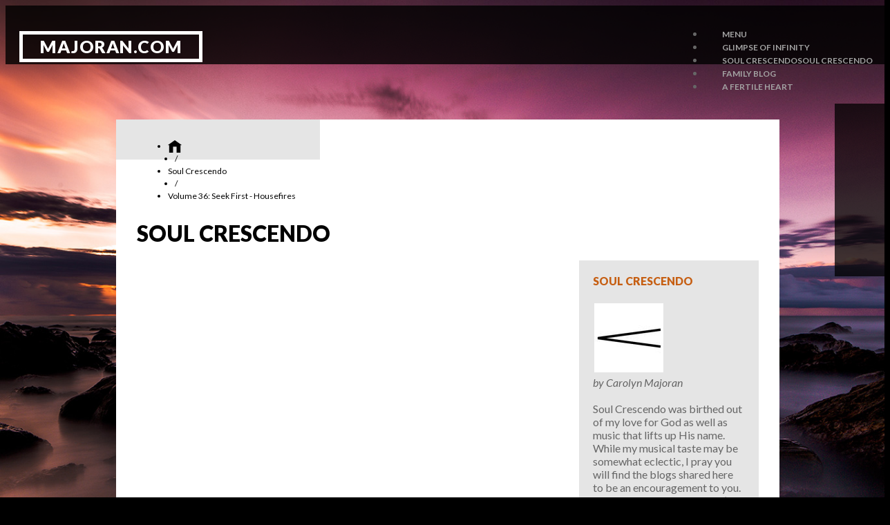

--- FILE ---
content_type: text/html;charset=UTF-8
request_url: https://www.majoran.com/soul-crescendo/volume-36-seek-first-housefires/
body_size: 22968
content:
<!DOCTYPE HTML>
<html lang="en" class="">
<head>
<title>Volume 36: Seek First - Housefires - Majoran.com</title>
<meta property="og:title" content="Volume 36: Seek First - Housefires - Majoran.com">
<meta name="twitter:title" content="Volume 36: Seek First - Housefires - Majoran.com">
<meta name="keywords" content="crescendo, soul, carolyn, majoran, blog">
<meta name="description" content="It is back to school season in our home. Our daughter is excitedly anticipating her return to the classroom and her school friends &amp;ndash; probably not in that exact order. :) Adalai is not a child who struggles with anxiety when it comes to firsts. When we dropped her off at Junior Kindergarten orientation at the tender age of barely 4, she walked right into the classroom and didn&amp;rsquo;t even look back to say goodbye. When we dropped her off for her first overnight camp, she gave us a hug and said that it was time for us to leave. We have no concerns with her ability to cope in new situations!">
<meta property="og:description" content="It is back to school season in our home. Our daughter is excitedly anticipating her return to the classroom and her school friends &amp;ndash; probably not in that exact order. :) Adalai is not a child who struggles with anxiety when it comes to firsts. When we dropped her off at Junior Kindergarten orientation at the tender age of barely 4, she walked right into the classroom and didn&amp;rsquo;t even look back to say goodbye. When we dropped her off for her first overnight camp, she gave us a hug and said that it was time for us to leave. We have no concerns with her ability to cope in new situations!">
<meta name="twitter:description" content="It is back to school season in our home. Our daughter is excitedly anticipating her return to the classroom and her school friends &amp;ndash; probably not in that exact order. :) Adalai is not a child who struggles with anxiety when it comes to firsts. When we dropped her off at Junior Kindergarten orientation at the tender age of barely 4, she walked right into the classroom and didn&amp;rsquo;t even look back to say goodbye. When we dropped her off for her first overnight camp, she gave us a hug and said that it was time for us to leave. We have no concerns with her ability to cope in new situations!">
<link rel="canonical" href="https://www.majoran.com/soul-crescendo/volume-36-seek-first-housefires/">
<meta property="og:url" content="https://www.majoran.com/soul-crescendo/volume-36-seek-first-housefires/">
<meta property="og:site_name" content="Majoran.com">
<meta property="og:image" content="https://www.majoran.com/files/cfvbg/">
<meta name="twitter:card" content="summary_large_image">
<meta name="twitter:image" content="https://www.majoran.com/files/cfvbg/">
<meta property="shareaholic:url" content="https://www.majoran.com/soul-crescendo/volume-36-seek-first-housefires/">
<meta name='shareaholic:image' content="https://www.majoran.com/files/cfvbg/" />
<meta property="g7:page-id" content="82305">
<meta property="g7:page-title" content="Volume 36: Seek First - Housefires - Majoran.com">
<meta http-equiv="X-UA-Compatible" content="IE=edge,chrome=1">
<meta http-equiv="Content-Type" content="text/html; charset=utf-8" />
<meta name="viewport" content="width=device-width, initial-scale=1.0">
<meta name="google-site-verification" content="a5rtTKs81dJijxRJUiLQ9mlaa01MbVhMhtKQyvyYSo8">
<script type="text/javascript" src="//www.google.com/jsapi"></script>
<!-- Google Analytics -->
<script async src="https://www.googletagmanager.com/gtag/js?id=G-Z3Y96Z3GTR"></script>
<script>
window.dataLayer = window.dataLayer || [];
function gtag(){dataLayer.push(arguments);}
gtag('js', new Date());
gtag('config', 'G-Z3Y96Z3GTR');
</script>
<script type="text/javascript">
const cacheVersion=202512160847
</script>
<link rel="stylesheet" href="/common/fort-awesome/gateseven-general.css" type="text/css" />
<script src="/common/scripts/jquery-3.7.1.min.js"></script>	
<script type="text/javascript" src="https://s4.radiantwebtools.com/scripts/jquery-ui-1.13.2/jquery-ui.min.js"></script>
<link rel="stylesheet" href="https://s4.radiantwebtools.com/scripts/jquery-ui-1.13.2/jquery-ui.min.css" type="text/css" media="all">
<script src="/common/scripts/plugins/jquery.cachedScript.js"></script>	
<script src="https://s4.radiantwebtools.com/scripts/plugins/jquery.scrollTo.min.js" type="text/javascript"></script>
<script type="text/javascript" src="https://s4.radiantwebtools.com/scripts/plugins/jquery-tagit/jquery.tagit.custom.js"></script>
<link rel="stylesheet" href="https://s4.radiantwebtools.com/scripts/plugins/jquery-tagit/jquery.tagit.css" type="text/css" media="all">
<script type="text/javascript" src="https://s4.radiantwebtools.com/scripts/plugins/select2-4.0.13/js/select2.min.js"></script>
<link rel="stylesheet" href="https://s4.radiantwebtools.com/scripts/plugins/select2-4.0.13/css/select2.min.css" type="text/css" media="all">
<script type="text/javascript" src="https://s4.radiantwebtools.com/scripts/plugins/jquery.cookie.js"></script>
<script type="text/javascript" src="https://s4.radiantwebtools.com/scripts/popup.js?202512160847"></script>
<script type="text/javascript">
// load font-awesome
$.getScript("https://kit.fontawesome.com/ce502e923a.js")
.fail(function( jqxhr, settings, exception ) {
$("<link/>", { rel: "stylesheet", type: "text/css", href: "/common/font-awesome/css/font-awesome.min.css" }).appendTo("head");
}) 
var d = ['www.majoran.com','www.majoran.com'];
var gmapsAPIKey = 'AIzaSyCFFuP7Nsg8VVgDygUccYSt8VYiFWFUcSU';
</script>
<script src="https://s4.radiantwebtools.com/scripts/main.js?202512160847" type="text/javascript" crossorigin="anonymous"></script>
<script src="https://s4.radiantwebtools.com/scripts/util.js?202512160847" type="text/javascript"></script>
<link rel="stylesheet" type="text/css" href="/dccom/components/twform/styles/default/style.css?202512160847" />
<link rel="stylesheet" href="https://s4.radiantwebtools.com/styles/aurora-variables.css?202512160847" type="text/css">	
<link rel="stylesheet" href="https://s4.radiantwebtools.com/styles/aurora.css?202512160847" type="text/css">	
<link rel="stylesheet" href="https://s4.radiantwebtools.com/styles/aurora-modules.css?202512160847" type="text/css">
<link rel="stylesheet" href="https://s4.radiantwebtools.com/styles/aurora-dialog.css?202512160847" type="text/css">	
<script type="text/javascript">var cdn = "https://cdn.radiantwebtools.com";</script>
<link rel="stylesheet" href="https://s5.radiantwebtools.com/widgets/aurora/include/screen.css?v=202512160847" type="text/css" />
<link rel="stylesheet" href="https://s5.radiantwebtools.com/widgets/aurora/breadcrumbs/screen.css?v=202512160847" type="text/css" />
<link rel="stylesheet" href="https://s4.radiantwebtools.com/modules/content/content.css?v=202512160847" type="text/css">
<script src="https://s4.radiantwebtools.com/modules/content/content.js?v=202512160847" type="text/javascript"></script>
<link rel="stylesheet" href="https://s5.radiantwebtools.com/widgets/aurora/navigation/screen.css?v=202512160847" type="text/css" />
<script src="https://s5.radiantwebtools.com/widgets/aurora/navigation/main.js?v=202512160847" type="text/javascript"></script>
<link rel="stylesheet" href="https://s4.radiantwebtools.com/modules/blogs/blogs.css?v=202512160847" type="text/css">
<script src="https://s4.radiantwebtools.com/modules/blogs/blogs.js?v=202512160847" type="text/javascript"></script>
<link rel="stylesheet" href="/storage/themes/3221/styles/screen.css?v=202404251702" type="text/css">
<style rel="personalized"></style>
<script type="text/javascript">
//<![CDATA[
(function() {
var shr = document.createElement('script');
shr.setAttribute('data-cfasync', 'false');
shr.src = '//dsms0mj1bbhn4.cloudfront.net/assets/pub/shareaholic.js';
shr.type = 'text/javascript'; shr.async = 'true';
shr.onload = shr.onreadystatechange = function() {
var rs = this.readyState;
if (rs && rs != 'complete' && rs != 'loaded') return;
var site_id = '6fcc6a9fb355e944bc25513ce5fc4bd1';
try { Shareaholic.init(site_id); } catch (e) {}
};
var s = document.getElementsByTagName('script')[0];
s.parentNode.insertBefore(shr, s);
})();
//]]>
</script>
<!--[if lt IE 9]>
<script src="/common/scripts/html5.js"></script>
<![endif]-->
<script src="https://s4.radiantwebtools.com//scripts/jquery.browser.js"></script>
<script type='text/javascript' data-cfasync='false' src='//dsms0mj1bbhn4.cloudfront.net/assets/pub/shareaholic.js' data-shr-siteid='6fcc6a9fb355e944bc25513ce5fc4bd1' async='async'></script>
<style>.shareaholic-canvas, .shareaholic-share-buttons-container:after { clear: none !important; }</style>
<meta name="viewport" content="width=device-width, initial-scale=1.0, viewport-fit=cover">
<link rel="alternate" type="application/rss+xml" title="Soul Crescendo &raquo; RSS Feed" href="http://www.majoran.com/blog10000766.xml" /></head>
<body id="template" data-mode="live" data-path="/soul-crescendo/" class="soul-crescendo-page secondary-template secondary-template-type soul-crescendo ">
<div data-alias="include" class="widget include-widget include-header">
<header>
<div class="title">
<div class="module content-module rwtmodule" data-alias="content">
<h1 class="maintitle">Majoran.com</h1>
</div>
</div>
<nav>
<div data-alias="navigation" class="widget navigation-widget navigation-module horizontal">
<div role="navigation" class="horizontal">
<ul class="menu">
<li class="item l1 menu-toggle"><a href="#" role="button"><span>Menu</span></a></li>
<li class="item item-glimpse-of-infinity l1 first"><a href="https://glimpseofinfinity.com/" target="_blank" aria-label="Glimpse of Infinity (opens in new window)" rel="noreferrer noopener"><span>Glimpse of Infinity</span><span class="subtitle"></span></a></li>
<li class="item item-soul-crescendo l1 active"><a href="https://www.majoran.com/soul-crescendo/"><span>Soul Crescendo</span><span class="subtitle">Soul Crescendo</span></a></li>
<li class="item item-family-blog l1"><a href="/our-blog"><span>Family Blog</span><span class="subtitle"></span></a></li>
<li class="item item-a-fertile-heart l1 last"><a href="http://www.afertileheart.com" target="_blank" aria-label="A Fertile Heart (opens in new window)" rel="noreferrer noopener"><span>A Fertile Heart</span><span class="subtitle"></span></a></li>
</ul>
</div>
</div>
</nav>
</header>
<div class="moduleregion"></div>
</div>
<section>
<div data-alias="breadcrumbs" class="widget breadcrumbs-widget ">
<ul class="menu">
<li><a href="/" class="home"><span>Home</span></a></li>
<li class="separator"><span>/</span></li>
<li><a href="https://www.majoran.com/soul-crescendo/"><span>Soul Crescendo</span></a></li>
<li class="separator"><span>/</span></li>
<li><span>Volume 36: Seek First - Housefires</span></li>
</ul>
</div>
<div class="moduleregion">
<div class="module blogs-module rwtmodule full-mode" data-alias="blogs">
<style>#emailconfirm{display:none;}</style>
<h2>Soul Crescendo</h2>
<div class="item-list-wrapper">
<div class="blog-sidebar item-list-sidebar">
<h4><a href="/soul-crescendo/">Soul Crescendo</a></h4>
<div style="padding: 2px;">
<img src="/thumbnails/107554_100.jpg" alt="" border="0" height="100" width="100" class="blogthumbnail">
</div>
<div class="blog-description">
<em>by Carolyn Majoran</em>
<br>
<br>
<span xml="lang">Soul Crescendo was birthed out of my love for God as well as music that lifts up His name. While my musical taste may be somewhat eclectic, I pray you will find the blogs shared here to be an encouragement to you. Let the simple truths of God’s greatness and the music that brings Him glory be a balm to your soul. To Him be the glory always.
<br>
<br></span>
</div>
<a class="btn" href="http://www.majoran.com/blog10000766.xml" target="_blank" aria-label="View RSS Feed (opens in new window)" rel="noreferrer noopener" role="button"><span>View RSS Feed</span></a>
<div class="archives">
<h4>Archives</h4>
<form>
<select name="goto"> <option value="">Select Month</option> <option value="/soul-crescendo/?m=12&amp;y=2016">December 2016</option> <option value="/soul-crescendo/?m=11&amp;y=2016">November 2016</option> <option value="/soul-crescendo/?m=10&amp;y=2016">October 2016</option> <option value="/soul-crescendo/?m=9&amp;y=2016">September 2016</option> <option value="/soul-crescendo/?m=8&amp;y=2016">August 2016</option> <option value="/soul-crescendo/?m=7&amp;y=2016">July 2016</option> <option value="/soul-crescendo/?m=6&amp;y=2016">June 2016</option> <option value="/soul-crescendo/?m=5&amp;y=2016">May 2016</option> <option value="/soul-crescendo/?m=4&amp;y=2016">April 2016</option> <option value="/soul-crescendo/?m=3&amp;y=2016">March 2016</option> <option value="/soul-crescendo/?m=2&amp;y=2016">February 2016</option> <option value="/soul-crescendo/?m=1&amp;y=2016">January 2016</option> </select>
</form>
</div>
<div class="recent-posts">
<h4>Recent Posts</h4>
<ul>
<li><a href="/soul-crescendo/volume-52-the-gospel-jonathan-melissa-helser/">Volume 52: The Gospel - Jonathan &amp; Melissa Helser</a></li>
<li><a href="/soul-crescendo/volume-51-noel-chris-tomlin-featuring-lauren-daigle/">Volume 51: Noel - Chris Tomlin featuring Lauren Daigle</a></li>
<li><a href="/soul-crescendo/volume-50-praise-the-lord-crowder/">Volume 50: Praise the Lord - Crowder</a></li>
<li><a href="/soul-crescendo/volume-49-god-of-all-my-days-casting-crowns/">Volume 49: God of All My Days - Casting Crowns</a></li>
<li><a href="/soul-crescendo/volume-48-frontiers-vertical-church-band/">Volume 48: Frontiers - Vertical Church Band</a></li>
</ul>
</div>
</div>
<ul class="item-list single">
<li class="item single">
<div class="blog-header">
<p class="date calendar"><span class="month">Sep</span><span class="day">5</span><span class="weekday">Mon</span></p>
<h3 class="title"><a href="/soul-crescendo/volume-36-seek-first-housefires/">Volume 36: Seek First - Housefires</a></h3>
<span class="subtitle"></span> <span class="date">September 5, 2016</span>
</div>
<div class="shareaholic-canvas" data-app="share_buttons" style="margin-left:-14px;" data-app-id="16122975" data-title="Volume 36: Seek First - Housefires" data-link="https://www.majoran.com/soul-crescendo/volume-36-seek-first-housefires/"></div>
<div class="details">
<p><strong>Seek First - Housefires</strong></p>
<p><iframe src="https://www.youtube.com/embed/LfAusAxKaaE?rel=0" width="560" height="315" frameborder="0" allowfullscreen></iframe></p>
<p><em>Peace that passes, my understanding</em>
<br>
<em>Love that conquers, my fear and regret</em>
<br>
<em>Joy unending, eternal pleasure</em>
<br>
<em>In Your presence, my risen King</em>
<br>
<br>
<em>And I will seek first, Your kingdom</em>
<br>
<em>I will seek first, Your righteousness</em>
<br>
<em>And everything I need, You will provide for me</em>
<br>
<em>My heart is to seek first, Your kingdom</em>
<br>
<em>Oh oh oh oh oh, oh oh oh oh oh</em>
<br>
<em>Oh oh oh oh oh, oh oh oh oh oh</em>
<br>
<br>
<em>You’re all I really want, You’re all I really need</em>
<br>
<em>Father every breath I’ve got, You have given it to me</em>
<br>
<br>
<strong>Matthew 6:32-34 – “For the pagans run after all these things, and your heavenly Father knows that you need them.&nbsp;But seek first his kingdom&nbsp;and his righteousness, and all these things will be given to you as well.Therefore do not worry about tomorrow, for tomorrow will worry about itself. Each day has enough trouble of its own.”</strong></p>
<p><strong>Philippians 4:19 – “And my God will meet all your needs&nbsp;according to the riches of his glory&nbsp;in Christ Jesus.”</strong></p>
<p><strong><img style="width: 100%;" src="/files/cfvbg/soul/vol36.jpg" alt="Housefires III"></strong></p>
<p>It is back to school season in our home. Our daughter is excitedly anticipating her return to the classroom and her school friends – probably not in that exact order. :) Adalai is not a child who struggles with anxiety when it comes to firsts. When we dropped her off at Junior Kindergarten orientation at the tender age of barely 4, she walked right into the classroom and didn’t even look back to say goodbye. When we dropped her off for her first overnight camp, she gave us a hug and said that it was time for us to leave. We have no concerns with her ability to cope in new situations!</p>
<p>I, on the other hand, always carried along anxious reservations with me on the first day of school. Would I do well enough on all of my projects and tests? Would I have any friends? Would I be bullied? As a shy, academic-minded child, these were my concerns when I anticipated heading back to school in the fall.</p>
<p>I don’t often think about too many specific events from my younger years, but there are the occasional memories that stand out above the rest. I recall being in youth group and hearing my youth pastor talk about Matthew 6:33. He challenged us to seek God every day before attempting to do anything else. It was a challenge that I accepted and utilized during my high school years. This song, <em>Seek First</em> by Housefires, is a wonderful encouragement in my endeavour to seek God first as He is the one who provides all we need.</p>
<p>Seeking God first is as simple as starting the day off in prayer. In doing so, I find that regardless of how my day goes, I am mindful of who is in charge of it. It is not me – no matter how much I desire to believe I have full control of my life. Submitting each day to Him enables me to flow with the ups and downs of the day. I admit, I'm not always successful in my attempts to spend time in prayer each morning. On many occasions, my morning prayers are when I am alone in my car after the chaos of school drop-off has occurred and before the busyness of arriving at my office. I have to hope that God’s grace extends beyond my erratic prayers to my heart’s desire of seeking Him first each and every day.</p>
<p>My hope is that this will become more evident in my home. I want my child to see her parents making a concerted effort to be seeking God first in all we do. It may take a change in routine. It may take setting the alarm just a few minutes earlier than usual. It may take being more vocal about my faith in my home, not just when the opportunity arises. In all of this, my desire would be that our family would learn to seek God first. Not just on the first day of school, but on each and every day. May you be encouraged to seek Him daily as well.
<br>
<br></p>
</div>
<div class="shareaholic-canvas" data-app="share_buttons" style="margin-left:-14px;" data-app-id="16122975" data-title="Volume 36: Seek First - Housefires" data-link="https://www.majoran.com/soul-crescendo/volume-36-seek-first-housefires/"></div>
<div id="disqus_thread"></div>
<script type="text/javascript">
/* * * CONFIGURATION VARIABLES * * */
var disqus_shortname = 'soulcrescendo';
var disqus_url = 'https://www.majoran.com/soul-crescendo/volume-36-seek-first-housefires/';
/* * * DON'T EDIT BELOW THIS LINE * * */
(function() {
var dsq = document.createElement('script'); dsq.type = 'text/javascript'; dsq.async = true;
dsq.src = '//' + disqus_shortname + '.disqus.com/embed.js';
(document.getElementsByTagName('head')[0] || document.getElementsByTagName('body')[0]).appendChild(dsq);
})();
</script>
<noscript>
Please enable JavaScript to view the <a href="https://disqus.com/?ref_noscript" rel="nofollow noreferrer noopener" target="_blank" aria-label="comments powered by Disqus. (opens in new window)">comments powered by Disqus.</a>
</noscript>
<script type="text/javascript">
/* * * CONFIGURATION VARIABLES * * */
var disqus_shortname = 'soulcrescendo';
/* * * DON'T EDIT BELOW THIS LINE * * */
(function () {
var s = document.createElement('script'); s.async = true;
s.type = 'text/javascript';
s.src = '//' + disqus_shortname + '.disqus.com/count.js';
(document.getElementsByTagName('HEAD')[0] || document.getElementsByTagName('BODY')[0]).appendChild(s);
}());
</script>
<div class="item-footer">
<p class="item-nav"><a class="newer-item btn" href="/soul-crescendo/volume-37-my-roving-heart-all-sons-daughters//" role="button">« Volume 37: My Roving Heart - All Sons &amp; Daughters</a> <a class="all-items btn" href="/soul-crescendo/" role="button"><span>View All</span></a> <a class="older-item btn" href="/soul-crescendo/volume-19-the-secret-place-phil-wickham-featuring-madison-cunningham//" role="button">Volume 19: The Secret Place - Phil Wickham featuring Madison Cunningham » </a></p>
</div>
</li>
</ul>
</div>
<div class="blogs_old_new_buttons"></div>
</div>
</div>
</section>
<div data-alias="include" class="widget include-widget include-social">
<div class="social">
<div class="module content-module rwtmodule" data-alias="content">
<div class="copy">
<a href="http://www.facebook.com/RayMajoran" target="_blank" aria-label="Facebook (opens in new window)" rel="noreferrer noopener"><span class="fa fa-facebook-square fa-2x" xml="lang">&nbsp;</span>Facebook</a> <a href="http://www.twitter.com/RayMajoran" target="_blank" aria-label="Twitter (opens in new window)" rel="noreferrer noopener"><span class="fa fa-twitter fa-2x" xml="lang">&nbsp;</span>Twitter</a> <a href="https://www.pinterest.com/rmajoran/" target="_blank" aria-label="Pinterest (opens in new window)" rel="noreferrer noopener"><span class="fa fa-pinterest fa-2x" xml="lang">&nbsp;</span>Pinterest</a> <a href="https://www.linkedin.com/pub/ray-majoran/0/21/12" target="_blank" aria-label="LinkedIn (opens in new window)" rel="noreferrer noopener"><span class="fa fa-linkedin fa-2x" xml="lang">&nbsp;</span>LinkedIn</a> <a href="http://instagram.com/raymajoran" target="_blank" aria-label="Instagram (opens in new window)" rel="noreferrer noopener"><span class="fa fa-instagram fa-2x" xml="lang">&nbsp;</span>Instagram</a>
</div>
</div>
</div>
<div class="moduleregion"></div>
</div>
<div id="templatefooter">
<div class="branding">
<a href="https://build.radiantwebtools.com/rwt4/?z=8796" target="_blank" aria-label=" (opens in new window)" rel="noreferrer noopener"><img src="/common/images/powered_by_radiant.png" id="footer_logo" border="0" alt="Powered by Radiant"></a>
</div>
</div>
<script>
var trackOutboundLink = function(url, redirect) {
redirect = (typeof redirect !== 'undefined') ? redirect : true;
if(typeof gtag !== "undefined"){
gtag('event', 'click', {
'event_category': 'Outbound',
'event_label': url,
'transport_type': 'beacon',
'event_callback': function(){ if(redirect) document.location = url;}
});
}
}
$(function(){
$.expr[':'].ext = function(obj){
return !obj.href.match(/^mailto\:/)
&& (obj.hostname != location.hostname)
&& !obj.href.match(/^javascript\:/)
&& !obj.href.match(/^$/)
&& (obj.hostname.indexOf(d[0]) == -1 && obj.hostname.indexOf(d[1]) == -1)
};
$('a:ext').on('click',function(){
if( $(this).attr('target') == '_blank'){
trackOutboundLink($(this).attr('href'), false);
return true;
}else{
trackOutboundLink($(this).attr('href'));
}
return true;
});	
})
</script>
<script>
$(function(){
$.each($.browser, function(i) {
if(i == 'msie'){
i = "IE"+$.browser.versionNumber;
}
$('html').addClass(i);
return false; 
});
})
</script>
</body>
</html>


--- FILE ---
content_type: text/css
request_url: https://www.majoran.com/common/fort-awesome/gateseven-general.css
body_size: 26630
content:
@font-face{font-family:GatesevenGeneral;src:url([data-uri]) format('woff2');font-weight:400;font-style:normal}.g7{display:inline-block;font:normal normal normal 14px/1 GatesevenGeneral;font-size:inherit;text-rendering:auto;-webkit-font-smoothing:antialiased;-moz-osx-font-smoothing:grayscale}.g7-lg{font-size:1.33333333em;line-height:.75em;vertical-align:-15%}.g7-2x{font-size:2em}.g7-3x{font-size:3em}.g7-4x{font-size:4em}.g7-5x{font-size:5em}.g7-fw{width:1.28571429em;text-align:center}.g7-ul{padding-left:0;margin-left:2.14285714em;list-style-type:none}.g7-ul>li{position:relative}.g7-li{position:absolute;left:-2.14285714em;width:2.14285714em;top:.14285714em;text-align:center}.g7-li.g7-lg{left:-1.85714286em}.g7-border{padding:.2em .25em .15em;border:solid .08em #eee;border-radius:.1em}.pull-right{float:right}.pull-left{float:left}.g7.pull-left{margin-right:.3em}.g7.pull-right{margin-left:.3em}.g7-spin{-webkit-animation:g7-spin 2s infinite linear;animation:g7-spin 2s infinite linear}.g7-pulse{-webkit-animation:g7-spin 1s infinite steps(8);animation:g7-spin 1s infinite steps(8)}@-webkit-keyframes g7-spin{0%{-webkit-transform:rotate(0);transform:rotate(0)}100%{-webkit-transform:rotate(359deg);transform:rotate(359deg)}}@keyframes g7-spin{0%{-webkit-transform:rotate(0);transform:rotate(0)}100%{-webkit-transform:rotate(359deg);transform:rotate(359deg)}}.g7-rotate-90{-webkit-transform:rotate(90deg);-ms-transform:rotate(90deg);transform:rotate(90deg)}.g7-rotate-180{-webkit-transform:rotate(180deg);-ms-transform:rotate(180deg);transform:rotate(180deg)}.g7-rotate-270{-webkit-transform:rotate(270deg);-ms-transform:rotate(270deg);transform:rotate(270deg)}.g7-flip-horizontal{-webkit-transform:scale(-1,1);-ms-transform:scale(-1,1);transform:scale(-1,1)}.g7-flip-vertical{-webkit-transform:scale(1,-1);-ms-transform:scale(1,-1);transform:scale(1,-1)}:root .g7-flip-horizontal,:root .g7-flip-vertical,:root .g7-rotate-180,:root .g7-rotate-270,:root .g7-rotate-90{filter:none}.g7-stack{position:relative;display:inline-block;width:2em;height:2em;line-height:2em;vertical-align:middle}.g7-stack-1x,.g7-stack-2x{position:absolute;left:0;width:100%;text-align:center}.g7-stack-1x{line-height:inherit}.g7-stack-2x{font-size:2em}.g7-inverse{color:#fff}.g7-church:before{content:'\f000'}.g7-torso-business:before{content:'\f001'}.g7-torso:before{content:'\f002'}.g7-torsos-all:before{content:'\f003'}.g7-burst-new:before{content:'\f004'}.g7-burst-sale:before{content:'\f005'}.g7-palette:before{content:'\f006'}.g7-world:before{content:'\f007'}.g7-chevron-up:before{content:'\f008'}.g7-chevron-right:before{content:'\f009'}.g7-chevron-left:before{content:'\f00a'}.g7-chevron-down:before{content:'\f00b'}.g7-quote:before{content:'\f00c'}.g7-menu:before{content:'\f00d'}.g7-close:before{content:'\f00e'}.g7-instagram:before{content:'\f00f'}.g7-twitter:before{content:'\f011'}.g7-facebook:before{content:'\f012'}.g7-custom-list:before{content:'\f013'}.g7-custom-search:before{content:'\f014'}.g7-custom-news:before{content:'\f015'}.g7-bars-btm:before{content:'\f017'}.g7-times:before{content:'\f018'}.g7-angle-right:before{content:'\f019'}.g7-social-facebook:before{content:'\f01a'}.g7-social-twitter:before{content:'\f01b'}.g7-instagram-fa:before{content:'\f01c'}.g7-social-instagram:before{content:'\f01d'}.g7-photo-camera:before{content:'\f01e'}.g7-expand-left:before{content:'\f01f'}.g7-expand-right:before{content:'\f020'}.g7-collapse-left:before{content:'\f021'}.g7-collapse-right:before{content:'\f022'}.g7-bell:before{content:'\f023'}.g7-clock-o:before{content:'\f024'}.g7-shield-alt:before{content:'\f025'}.g7-grip-vertical:before{content:'\f026'}.g7-seedling:before{content:'\f027'}.g7-map:before{content:'\f028'}.g7-camera:before{content:'\f029'}.g7-user:before{content:'\f02a'}.g7-infinity-outline:before{content:'\f02b'}.g7-infinity:before{content:'\f02c'}.g7-dumbbell:before{content:'\f02d'}.g7-chair:before{content:'\f02e'}.g7-fridge:before{content:'\f02f'}.g7-coffee:before{content:'\f030'}.g7-th:before{content:'\f031'}.g7-parking:before{content:'\f032'}.g7-map-marker-off:before{content:'\f033'}.g7-arrow-right:before{content:'\f034'}.g7-arrow-right-mdc:before{content:'\f035'}.g7-map-marker-alt:before{content:'\f036'}.g7-calendar:before{content:'\f037'}.g7-wem-facebook:before{content:'\f03a'}.g7-wem-twitter:before{content:'\f03b'}.g7-wem-calendar:before{content:'\f03c'}.g7-wem-location:before{content:'\f03d'}.g7-wem-quote:before{content:'\f03e'}.g7-wem-user:before{content:'\f03f'}.g7-wem-chat:before{content:'\f040'}.g7-wem-users:before{content:'\f041'}.g7-wem-briefcase:before{content:'\f042'}.g7-wem-home:before{content:'\f043'}.g7-wem-products:before{content:'\f044'}.g7-wem-search:before{content:'\f045'}.g7-wem-auto:before{content:'\f046'}.g7-wem-farm:before{content:'\f047'}.g7-wem-commercial:before{content:'\f048'}.g7-wem-claims:before{content:'\f049'}.g7-wem-testimonials:before{content:'\f04a'}.g7-arrow-down:before{content:'\f04b'}.g7-vimeo-v:before{content:'\f04c'}.g7-comment-quotes:before{content:'\f04d'}.g7-bars:before{content:'\f04f'}.g7-angle-down:before{content:'\f050'}.g7-times-bts:before{content:'\f051'}.g7-home:before{content:'\f052'}.g7-plus:before{content:'\f053'}.g7-minus:before{content:'\f054'}.g7-instagram-fab:before{content:'\f055'}.g7-twitter-square:before{content:'\f057'}.g7-linkedin:before{content:'\f058'}.g7-social-linkedin-circular:before{content:'\f059'}.g7-social-facebook-circular:before{content:'\f05a'}.g7-social-instagram-circular:before{content:'\f05b'}.g7-social-twitter-circular:before{content:'\f05c'}.g7-user-friends:before{content:'\f05d'}.g7-calendar-alt:before{content:'\f05e'}.g7-restore:before{content:'\f05f'}.g7-arrow-back:before{content:'\f060'}.g7-smile:before{content:'\f061'}.g7-download:before{content:'\f062'}.g7-arrow-alt-circle-down:before{content:'\f063'}.g7-arrow-circle-down:before{content:'\f064'}.g7-clipboard-pencil:before{content:'\f066'}.g7-arrow-alt-circle-right:before{content:'\f067'}.g7-open-in-app:before{content:'\f068'}.g7-widgets:before{content:'\f069'}.g7-map-marker:before{content:'\f06b'}.g7-phone:before{content:'\f06c'}.g7-map-marker-btb:before{content:'\f06d'}.g7-praying-hands:before{content:'\f06f'}.g7-heart-fas:before{content:'\f070'}.g7-hammer:before{content:'\f071'}.g7-brush:before{content:'\f072'}.g7-hard-hat:before{content:'\f073'}.g7-clipboard-text:before{content:'\f075'}.g7-search:before{content:'\f076'}.g7-document:before{content:'\f077'}.g7-documents:before{content:'\f078'}.g7-star:before{content:'\f079'}.g7-star-fas:before{content:'\f07a'}.g7-rotate-90deg:before{content:'\f07b'}.g7-caret-right:before{content:'\f07c'}.g7-frown:before{content:'\f07d'}.g7-file-find:before{content:'\f07e'}.g7-envelope:before{content:'\f07f'}.g7-directions:before{content:'\f080'}.g7-th-menu-outline:before{content:'\f083'}.g7-times-outline:before{content:'\f084'}.g7-question-answer:before{content:'\f085'}.g7-question-circle:before{content:'\f086'}.g7-users:before{content:'\f087'}.g7-calendar-clock:before{content:'\f088'}.g7-youtube-play:before{content:'\f08a'}.g7-youtube:before{content:'\f08b'}.g7-forward:before{content:'\f08d'}.g7-user-typcn:before{content:'\f08e'}.g7-person:before{content:'\f08f'}.g7-lock:before{content:'\f090'}.g7-folder:before{content:'\f091'}.g7-folder-plus:before{content:'\f092'}.g7-trash:before{content:'\f094'}.g7-check:before{content:'\f095'}.g7-file-upload:before{content:'\f096'}.g7-file:before{content:'\f097'}.g7-apple:before{content:'\f098'}.g7-rss:before{content:'\f099'}.g7-storefront:before{content:'\f09a'}.g7-smartphone:before{content:'\f09b'}.g7-shield-checkmark:before{content:'\f09c'}.g7-house-security:before{content:'\f09d'}.g7-caret-down:before{content:'\f09e'}.g7-key:before{content:'\f09f'}.g7-refresh:before{content:'\f0a5'}.g7-classicfls-angle-down:before{content:'\f0a6'}.g7-classicfls-angle-left:before{content:'\f0a7'}.g7-classicfls-angle-right:before{content:'\f0a8'}.g7-classicfls-art:before{content:'\f0a9'}.g7-classicfls-clipboard:before{content:'\f0aa'}.g7-classicfls-globe:before{content:'\f0ab'}.g7-classicfls-phone:before{content:'\f0ac'}.g7-classicfls-qa:before{content:'\f0ad'}.g7-classicfls-shield:before{content:'\f0ae'}.g7-classicfls-website:before{content:'\f0af'}.g7-classicfls-worker:before{content:'\f0b0'}.g7-classicfls-paper:before{content:'\f0b1'}.g7-canadian-maple-leaf:before{content:'\f0b2'}.g7-social-linkedin:before{content:'\f0b4'}.g7-chat:before{content:'\f0b5'}.g7-chat-mdi:before{content:'\f0b6'}.g7-sign-in-alt:before{content:'\f0b7'}.g7-bubble:before{content:'\f0b8'}.g7-facebook-square-fa:before{content:'\f0b9'}.g7-light-up:before{content:'\f0ba'}.g7-pound:before{content:'\f0bb'}.g7-slack-hash:before{content:'\f0bc'}.g7-hash:before{content:'\f0bd'}.g7-social-pinterest:before{content:'\f0be'}.g7-social-vimeo:before{content:'\f0c0'}.g7-key-btm:before{content:'\f0c1'}.g7-thumbs-up:before{content:'\f0c3'}.g7-globe:before{content:'\f0c4'}.g7-map-btm:before{content:'\f0c5'}.g7-database:before{content:'\f0c6'}.g7-user-female:before{content:'\f0c7'}.g7-angle-down-bts:before{content:'\f0c9'}.g7-wallet:before{content:'\f0ca'}.g7-web:before{content:'\f0cb'}.g7-social-linkedin-typcn:before{content:'\f0cc'}.g7-social-facebook-typcn:before{content:'\f0cd'}.g7-social-twitter-typcn:before{content:'\f0ce'}.g7-calendar-repeat:before{content:'\f0d0'}.g7-at:before{content:'\f0d1'}.g7-user-fas:before{content:'\f0d2'}.g7-wheelchair:before{content:'\f0d3'}.g7-plus-fas:before{content:'\f0d4'}.g7-angle-double-right:before{content:'\f0d5'}.g7-chevron-right-octicon:before{content:'\f0d6'}.g7-chevron-left-octicon:before{content:'\f0d7'}.g7-warning:before{content:'\f0d8'}.g7-exclamation-circle:before{content:'\f0d9'}.g7-check-circle:before{content:'\f0da'}.g7-info-circle:before{content:'\f0db'}.g7-burst:before{content:'\f0dc'}.g7-bell-fas:before{content:'\f0dd'}.g7-magic:before{content:'\f0de'}.g7-open-ai:before{content:'\f0df'}.g7-linkedin-fa:before{content:'\f0e0'}.g7-facebook-square:before{content:'\f0e1'}.g7-linkedin-square:before{content:'\f0e2'}.g7-x-twitter:before{content:'\f0e3'}.g7-square-x-twitter:before{content:'\f0e4'}.g7-file-document:before{content:'\f0e5'}.g7-not-interested:before{content:'\f0e6'}.g7-folder-fas:before{content:'\f0e7'}.g7-folder-open:before{content:'\f0e8'}.g7-robot:before{content:'\f0e9'}.g7-spider-slash:before{content:'\f0ea'}.g7-circle-thin:before{content:'\f0ec'}.g7-circle:before{content:'\f0ed'}.g7-download-btb:before{content:'\f0ee'}.g7-calendar-far:before{content:'\f0ef'}.g7-houzz:before{content:'\f0f1'}.g7-facebook-f:before{content:'\f0f2'}.g7-linkedin-in:before{content:'\f0f3'}.g7-pinterest-p:before{content:'\f0f4'}.g7-church-fas:before{content:'\f0f5'}.g7-tag:before{content:'\f0f6'}.g7-align-end:before{content:'\f0fc'}.g7-align-start:before{content:'\f0fd'}.g7-justify-center:before{content:'\f0fe'}.g7-align-center:before{content:'\f0ff'}.g7-space-between:before{content:'\f100'}.g7-space-around:before{content:'\f101'}.g7-space-evenly:before{content:'\f102'}.g7-justify-start:before{content:'\f103'}.g7-justify-end:before{content:'\f104'}.g7-cookie-bite:before{content:'\f108'}.g7-chevron-down-octicon:before{content:'\f109'}.g7-chevron-up-octicon:before{content:'\f10a'}.g7-paperclip:before{content:'\f10b'}.g7-shopping-cart:before{content:'\f10c'}.g7-shopping-basket:before{content:'\f10d'}.g7-times-fas:before{content:'\f10e'}.sr-only{position:absolute;width:1px;height:1px;padding:0;margin:-1px;overflow:hidden;clip:rect(0,0,0,0);border:0}.sr-only-focusable:active,.sr-only-focusable:focus{position:static;width:auto;height:auto;margin:0;overflow:visible;clip:auto}

--- FILE ---
content_type: text/css
request_url: https://www.majoran.com/dccom/components/twform/styles/default/style.css?202512160847
body_size: -171
content:
/* placeholder */

--- FILE ---
content_type: text/css
request_url: https://www.majoran.com/storage/themes/3221/styles/screen.css?v=202404251702
body_size: 5165
content:
/* screen.css | Apr 25, 2024 @5:02:56 PM  */

/* Import Google Fonts */
@import url("https://fonts.googleapis.com/css?family=Lato:100");
@import url("https://fonts.googleapis.com/css?family=Lato:100italic");
@import url("https://fonts.googleapis.com/css?family=Lato:300");
@import url("https://fonts.googleapis.com/css?family=Lato:300italic");
@import url("https://fonts.googleapis.com/css?family=Lato:regular");
@import url("https://fonts.googleapis.com/css?family=Lato:italic");
@import url("https://fonts.googleapis.com/css?family=Lato:700");
@import url("https://fonts.googleapis.com/css?family=Lato:700italic");
@import url("https://fonts.googleapis.com/css?family=Lato:900");
@import url("https://fonts.googleapis.com/css?family=Lato:900italic");

/* General Content & Styles */

body {
font-family:Lato;
color:#666666;
background-color:#ffffff;
width:100%;
}

body.secondary-template {
background-image:url('/files/cfvbg/2015/backgrounds/majoran-secbg04.jpg');
background-size: 100% auto;
background-size: cover;
background-repeat: no-repeat;
background-color: #000;
background-attachment: fixed;
}


body.home-new-template {
background-image:url('/files/cfvbg/2015/backgrounds/majoran-secbg06.jpg');
background-size: 100% auto;
background-size: cover;
background-repeat: no-repeat;
background-color: #000;
background-attachment: fixed;
}

body.home-new-template #templatefooter .branding {
display:none }

ul.menu {
margin-top: 10px;
}

h2,h3,h4,h5,h6 {
font-weight: 900;
color: #000;
text-transform: uppercase;
}

h1 {
font-size:25px;
line-height: 25px;
color: #fff;
text-transform: uppercase;
font-weight: 900;
letter-spacing: 1px;
}

h1.maintitle {
border: 5px #fff solid;
padding: 5px;
width: 245px;
text-align: center;
}

h2 {
font-size: 32px;
margin-bottom: 20px;
}

h3 {
font-size: 22px;
}

h3 a {
color: #000;
}

h3 a:hover {
color: #c65f13;
}

h4 {
font-size: 18tpx;
}

.button, .btn, button, #template .formWizForm input[type=submit], input[type=submit], .item-nav .btn {
color: #fff;
background-color: #c65f13;
padding: 15px 20px 15px 20px;
display: inline-block;
font-weight: normal;
font-size: 13px;
text-transform: uppercase;
text-decoration: none;
text-align: center;
line-height: 13px;
letter-spacing: 2px;
-webkit-transition: .2s ease-in;
-o-transition: .2s ease-in;
-moz-transition: .2s ease-in;
transition: .2s ease-in;
border: none;
cursor: pointer;
margin-top: 15px;
}

.button:hover, .btn:hover, button:hover, input[type=submit]:hover {
color: #fff;
background-color: #000;
}

a {
color: #c65f13;
text-decoration: none;
-webkit-transition: .2s ease-in;
-o-transition: .2s ease-in;
-moz-transition: .2s ease-in;
transition: .2s ease-in;
}

a:hover {
color: #666;
}

.banner-widget a {
-webkit-transition: none;
-o-transition: none;
-moz-transition: none;
transition: none;
}

blockquote {
border-left: 4px solid #c65f13;
padding-left: 20px;
}

select {
font-size: 14px;
background-color: #eee;
display: inline-block;
width: 100%;
max-width: 255px;
height: 40px;
line-height: 40px;
padding-left: 10px;
border: none;
-moz-border-radius: 10px;
-webkit-border-radius: 10px;
-khtml-border-radius: 10px;
border-radius: 10px;
}

section {
clear: both;
display: block;
width: 960px;
padding-left: 30px;
padding-right: 30px;
padding-bottom: 30px;
box-sizing: border-box;
margin-top: 80px;
margin-left: auto;
margin-right: auto;
background: #fff;
}

section:after {
content:"";
display: block;
clear: both;
}

p {
margin-top: 10px;
margin-bottom: 0;
}

table {
border-spacing: 0;
}

.full-mode .item-list .item, .compact-mode .item-list .item {
border: none;
margin-bottom: 0;
}

.compact-mode .item-list .item + .item {
margin-top: 35px;
}

ul li.odd {
background: #e7e7e7;
}

.navigation-widget li.item {
margin-bottom: 0;
}

.horizontal li.item {
padding-bottom: 0;
}

img {
max-width: 100%;
height: auto;
}

iframe {
max-width: 100%;
}

/* Column Gutters */

.col > div {
padding-left: 17.5px;
padding-right: 17.5px;
}

.col.primary > div {
padding-left: 0;
}

.col.last > div {
padding-right: 0;
}

.module + .module, .module + .widget, .widget + .widget, .widget + .module {
margin-top: 30px;
}

/* Header & Main Nav */

header {
display: block;
width: 100%;
background: rgb(0,0,0);
background: rgba(0,0,0,0.8);
height: 85px;
padding: 20px;
box-sizing: border-box;
}

.home-template header {
position: absolute;
bottom: 0px;
box-sizing: border-box;
padding-right: 105px;
}

header .title {
float:left;
}

header nav {
float: right;
}

header nav .navigation-widget a {
font-size: 12px;
color: #a3a3a3;
}

header nav .navigation-widget a:hover {
color: #fff;
}

header nav .navigation-widget .l1 > a {
text-transform: uppercase;
font-weight: 700;
padding-left: 5px;
padding-right: 5px;
margin-left: 20px;
}

header nav .navigation-widget .submenu li:hover {
background: #000;
}

header nav .navigation-widget .submenu a {
font-size: 12px;
padding: 10px;
color: #a3a3a3;
}

header nav .navigation-widget .submenu a:hover {
color: #fff;
}

/* Main Banner */

.include-widget {
margin: 0!important }

.main-banner .banner-widget .captions {
color:#ffffff;
font-size:40px;
line-height:40px;
font-weight:100;
text-align:left;
background-color:rgb(0,0,0);
background-color:rgba(0,0,0,0.8);
width:500px;
height:auto;
margin-top:0;
padding-top:30px;
top:150px;
left:0;
right:auto;
position:fixed;
float:left;
overflow-y:auto;
background-image:none;
}

.captions span {
color:#a3a3a3;
font-size:20px;
font-weight:300;
display:block;
}

.main-banner .banner-widget {
position: fixed;
top: 0;
left: 0;
width: 100%;
height: 100%;
overflow: hidden;
z-index: -1;
}

.banner-widget .slide > img {
min-height: 100%;
min-width: 1360px;
height: auto;
width: auto;
position: absolute;
top: 0;
bottom: 0;
}


/* Breadcrumb */

section .breadcrumbs-widget {
color: #000;
font-size: 12px;
font-weight: normal;
display: inline-block;
height: 18px;
line-height: 18px;
padding: 20px 35px 20px 35px;
background: #e5e5e5;
position: relative;
left: -30px;
margin-bottom: 30px;
}

section .breadcrumbs-widget li.separator {
margin-left: 10px;
margin-right: 10px;
}

section .breadcrumbs-widget a {
color: #000;
text-decoration: none;
display: inline-block;
}

section .breadcrumbs-widget a:hover {
color: #a1a1a1;
}

section .breadcrumbs-widget a.home {
width: 20px;
text-indent: -1000px;
background-image: url('/storage/themes/3221/icon-home.png');
background-position: center top;
margin-left: 0;
margin-right: 20px;
}

section .breadcrumbs-widget a.home:hover {
background-position: center -18px;
}

section .breadcrumbs-widget strong {
font-weight: normal;
margin-left: 20px;
}

/* Social */

.social {
position: absolute;
top: 150px;
right: 0px;
background: rgb(0,0,0);
background: rgba(0,0,0,0.75);
text-align: center;
padding: 0 20px 20px 20px;
box-sizing: border-box;
}

.social a {
color:#8a8a8a;
font-size:0px;
text-align:center;
margin-top:20px;
display:block;
}

.social a:hover {
color: #fff;
}

.social a span {
font-size: 26px;
}

@media all and (max-width:1100px) {
.secondary-template div.social {
position: static !important;
width: 960px;
margin: auto;
}
.secondary-template .social a {
display: inline-block;
}
@media all and (max-width: 1023px) {
.secondary-template div.social {
width: auto;
margin-left: 10px;
margin-right: 10px;
}
}
}

/* Thumbnail Navigation */

.navigation-widget.thumbnail h3 a {
color: #c65f13;
border-bottom: 2px solid transparent;
-webkit-transition: .5s ease-in;
-o-transition: .5s ease-in;
-moz-transition: .5s ease-in;
transition: .5s ease-in;
display: inline;
}


.navigation-widget.thumbnail h3 a:hover {
border-bottom-color: #c65f13;
}

.navigation-widget.thumbnail {
text-align: center;
background-color: #E7E4DF;
padding-top: 60px;
padding-bottom: 60px;
}

.navigation-widget.thumbnail .item {
margin-bottom: 0;
padding-bottom: 0;
padding-left: 17.5px;
padding-right: 17.5px;
}

.navigation-widget.thumbnail h3 {
margin-top: 10px;
margin-bottom: 10px;
}

.navigation-widget.thumbnail p {
font-size: 16px;
color: #666;
}


.navigation-widget.thumbnail ul.children li {
float: left;
width: 100%;
text-align: left;
margin-top: 10px;
}

.navigation-widget.thumbnail ul.children a {
width: 100%;
color: #c65f13;
font-size: 13px;
text-transform: uppercase;
-webkit-transition: .2s ease-in;
-o-transition: .2s ease-in;
-moz-transition: .2s ease-in;
transition: .2s ease-in;
background-image: url('/storage/themes/3221/list-arrow.png');
background-repeat: no-repeat;
background-position: left 3px;
padding-left: 15px;
}

.navigation-widget.thumbnail .children a:hover {
margin-left: 5px;
color: #666;
border-bottom-color: #666;
}

/* Vertical Navigation */

.navigation-widget.vertical ul a {
font-size: 13px;
color:#666;
-webkit-transition:.1s ease-in;
-o-transition: .1s ease-in;
-moz-transition: .1s ease-in;
transition:.1s ease-in;
padding-left: 20px;
}

.navigation-widget.vertical ul a:hover {
color: #C65F13;
}

.navigation-widget.vertical {
padding-left: 0;
}

.navigation-widget.vertical ul {
width: 100%;
}

.navigation-widget.vertical ul li {
list-style-type: none;
}

.navigation-widget .vertical > ul > li{
border-top: 2px solid #E7E4E1;
padding: 5px 0;
}

.navigation-widget .vertical .l1:last-child {
border-bottom: 2px solid #E7E4E1;
}

.navigation-widget .vertical > ul > li > a {
text-transform: uppercase;
}

.navigation-widget .vertical > ul > li ul li {
padding: 2px 0 2px 10px;
}

/* Three Column Headline */

.headline ul a {
font-size: 14px;
-webkit-transition: .2s ease-in;
-o-transition: .2s ease-in;
-moz-transition: .2s ease-in;
transition: .2s ease-in;
background-image: url('/storage/themes/3221/list-arrow.png');
background-repeat: no-repeat;
background-position: left 3px;
padding-left: 15px;
}

.headline {
margin-left: -35px;
margin-right: 0;
background-color:#e7e4e1;
width: 930px;
padding-left: 20px;
padding-right: 20px;
}

.headline .col > div {
padding-left: 17.5px;
padding-right: 17.5px;
margin-top: 35px;
margin-bottom: 35px;
}

.headline h3 {
margin-top: 30px;
}

.headline ul {
list-style-type: none;
}

.headline ul a:hover {
margin-left: 5px;
}

/* Added Icons */

.item-commentlink a:first-child:before,
.item-commentlink a:last-child:before,
.store-module .viewcart a:before,
.store-module .checkout a:before,
.store-module #checkout:before,
.store-module #continue:before,
.forum-module a[href^="?b=2"]:before {
font-family: FontAwesome;
content:"\f086";
display: inline-block;
padding: 0 5px 0 15px;
color: #333;
font-size: 24px;
position: relative;
top: -4px;
}

/* Blog */

.blog-sidebar ul li a {
font-size: 14px;
color: #C65F13;
background-image: url('/storage/themes/3221/list-arrow.png');
background-repeat: no-repeat;
background-position: left 3px;
margin: 0;
padding-left: 10px;
-webkit-transition: .2s ease-in;
-moz-transition: .2s ease-in;
-o-transition: .2s ease-in;
transition: .2s ease-in;
display: block;
}

.blog-sidebar ul li a:hover {
color: #666;
margin-left: 10px;
}

.item .title a {
font-size: 1em;
letter-spacing: -1px;
}

.item .date {
margin-bottom: 1em;
}


.blogs-module .item-list .item {
padding: 0;
}



.blogs-module .details h3 {
font-size: 18px;
}

.blogs-module .blog-sidebar {
float: right;
background-color: #e5e5e5;
padding: 20px;
width: 220px;
}

.blogs-module .blog-sidebar > h4 {
margin-top: 0;
}


p.date .weekday {
display: none;
}

.item-commentlink {
border-top: 2px solid #e7e7e7;
border-bottom: 2px solid #e7e7e7;
padding-top: 10px;
padding-bottom: 10px;
}

.item-commentlink a {
display: inline-block;
font-size: 10px;
text-transform: uppercase;
padding-top: 4px;
}

.item-commentlink a:last-child:before {
content: "\f044";
}

.comment {
border-bottom: 2px dotted #e5e5e5;
margin-bottom: 10px;
}

/* Store Front */

.store-module .store-sidebar {
width: 180px;
margin-top: 10px;
background: rgb(200,200,200);
background: rgba(200,200,200,0.5);
}

.store-module .store-sidebar > div {
padding: 10px;
background: none;
border: none;
margin: 0;
}

.store-module .featured .item {
background: rgb(200,200,200);
background: rgba(200,200,200,0.2);
border: none;
}

.store-module .item .category {
background: none;
border: none;
}

.store-module .featured {
margin: 0;
}

.store-module .featured .item {
height: auto;
padding: 0;
margin: 0 0 10px 10px;
}

.store-module .featured .thumbnail {
width: 100%;
height: auto;
margin: 0 0 10px 0;
}

.store-module p.subtotal {
display: inline-block;
background: rgb(255,255,255);
background: rgba(255,255,255,0.2);
padding: 10px;
margin-top: 10px;
}

.store-module .store_nav ul.user_nav li {
display: inline;
}

.store-module .viewcart a:before {
content: "\f07a";
}

.store-module .checkout a:before, .store-module #checkout:before {
content: "\f18e";
}

.store-module #continue:before {
content: "\f08b";
}

.store-module .item-list .item:after {
content: "";
display: block;
clear: left;
}

.store-module .item .gallery {
margin-bottom: 10px;
}

.store-module .item .gallery .thumbnail {
width: 400px;
height: auto;
max-height: 400px;
}

.store-module .item .gallery .images {
width: 400px;
}

.store-module .item .gallery .images a {
width: 100px;
height: 100px;
}

/* Events */

#template .events-module .list-controls {
float: left;
width: 100%;
margin-bottom: 35px;
height: auto;
line-height: auto;
}

.events-module .list-controls select {
float: left;
}

.calendar {
clear: both;
}

.events-module.full-mode table.calendar {
border-left: 1px solid #b5b2a9;
border-right: 1px solid #b5b2a9;
border-bottom: 1px solid #b5b2a9;
}

/* Message Board */

.forum-module table {
font-weight:normal;
}

.forum-module table table {
border-top: 2px solid #e7e7e7;
padding-top: 10px;
padding-bottom: 10px;
}

/* Poll */

.polls-module dd {
margin-top: 5px;
margin-bottom: 5px;
}

.polls-module dd:last-child {
padding-top: 20px;
padding-left: 10px;
}

.polls-module dd:last-child button {
position: relative;
top: -10px;
left: -10px;
}

/* Forms */

input[type=text], input[type=password] {
width: 200px;
height: 30px;
line-height: 30px;
padding-left: 10px;
border: 1px solid #666;
}

.form-builder-module form.formWizForm {
border: none;
}

span.copyright {
display: inline-block;
padding-top: 12px;
padding-left: 15px;
}

/* Media */

.audio-video-module .item-permalink {
position: absolute;
right: 10px;
top: 10px;
margin-top: 0;
}

/* Footer */

#templatefooter {
position: relative;
margin-top: 30px;
margin-bottom: 30px;
}

.home-template #templatefooter {
position: absolute;
bottom: 22px;
right: 25px;
margin: 0;
z-index: 10;
}

.secondary-template .branding {
padding-bottom:20px;
}

/* Wallpaper */

section.wallpaper  {
width:900px;
margin:0px;
padding:0px;
}

section div.content {
float: left;
width: 568px;
background: rgba(255,255,255,0.9);
min-height: 500px;
}

.wallpaper section div.content {
background-color: #fff;
}

section div.content .module {
margin-left: 50px;
margin-right: 50px;
}

section div.content .module + .module {
margin-top: 40px;
}

section div.content.right {
float: right;
}

section a.back {
color: #000;
font-size: 16px;
font-weight: 700;
text-transform: uppercase;
text-decoration: none;
padding-left: 40px;
background-image: url('https://www.thinkradiant.com/storage/themes/2753/arrow-left-black.png');
background-repeat: no-repeat;
background-position: left center;
}

section .back:hover {
background-image: url('https://www.thinkradiant.com/storage/themes/2753/arrow-left-hover.png');
}

div.sidebar {
float: left;
width: 332px;
background-color: #d9d9d9;
}

div.sidebar.right {
float: right;
}

div.sidebar .prev, div.sidebar .next {
width: 50%;
box-sizing: border-box;
height: 80px;
line-height: 80px;
display: inline-block;
background: #1a1a1a;
position: relative;
text-decoration: none;
text-transform: uppercase;
color: #fff;
}

div.sidebar .prev {
padding-left: 50px;
position: relative;
}

div.sidebar .prev:before {
content:"";
width: 15px;
height: 29px;
position: absolute;
top: 25px;
left: 20px;
background-image: url('/storage/themes/3221/arrows.png');
background-repeat: no-repeat;
background-position: left top;
}

div.sidebar .prev:hover:before {
background-position: left bottom;
}

div.sidebar .next {
text-align: right;
padding-right: 50px;
float: right;
position: relative;
}

div.sidebar .next:before {
content:"";
width: 15px;
height: 29px;
position: absolute;
top: 25px;
right: 20px;
background-image: url('/storage/themes/3221/arrows.png');
background-repeat: no-repeat;
background-position: right top;
}

div.sidebar .next:hover:before {
background-position: right bottom;
}

div.sidebar.padding {
}

div.sidebar.padding .module {
margin-left: 50px;
margin-right: 50px;
}

div.sidebar.padding .module + .module {
margin-top: 50px;
}

div.sidebar blockquote {
margin-left: 0;
}

a.wallpaper {
float: left;
text-decoration: none;
width: 292px;
height: 272px;
overflow: hidden;
margin-right: 8px;
margin-bottom: 8px;
position: relative;
}

a.wallpaper img {
width: 100%;
height: auto;
}

a.wallpaper span {
color: #fff;
font-size: 18px;
padding: 15px 0 15px 25px;
background: #191919;
font-weight: 300;
display: block;
background-image: url('/storage/themes/3221/arrow-down-white.png');
background-repeat: no-repeat;
background-position: right 25px center;
background-position-x: 90%;
background-position-y: 50%;
}

a.wallpaper span strong {
font-size: 20px;
font-weight: 700;
}

a.wallpaper:hover span {
background-image: url('/storage/themes/3221/arrow-down-hover.png');
}

.padded {
margin-left: 0px;
margin-right: 50px;
}

.comments.padded {
margin-top: 30px;
}

.cats {
margin-top:0px !important;
}

section.wallpaper .content > img {
margin-top: 35px;
width: 100%;
height: auto;
}

section.wallpaper .sidebar {
background: #fff;
}

section.wallpaper .sidebar .details {
float: left;
color: #fff;
font-size: 22px;
font-weight: 300;
margin-top: 54px;
padding: 35px;
background: #191919;
}

section.wallpaper .sidebar .details span {
font-size: 26px;
font-weight: 700;
}

section.wallpaper .sidebar .details h5 {
margin-top: 50px;
color: #fff;
}

section.wallpaper .sidebar .details p {
font-size: 16px;
margin-bottom:
}

section.wallpaper .sidebar .details a {
font-size: 16px;
color: #d70080;
text-decoration: none;
float: left;
width: 120px;
line-height: 16px;
padding: 0;
margin: 5px 0 0 0;
display: inline-block;
}

section.wallpaper .sidebar .details a:hover {
text-decoration: underline;
}

section.wallpaper .sidebar .stats {
background: #e3e3e3;
float: left;
}

section.wallpaper .sidebar .stats p {
float: left;
font-size: 26px;
padding: 35px;
font-weight: 300;
}

p.first {
margin-top: 20px;
}

/* New Homepage */

.grid .black.background {
background-color: #000;
color: #fff;
}

.grid .white.background {
background-color: #fff;
color: #000;
}

div.grid .white.border {
border: 8px solid #fff;
background: rgb(0,0,0);
background: rgba(0,0,0,0.3);
color: #fff;
}

div.grid .black.border {
border: 8px solid #000;
background: rgb(255,255,255);
background: rgba(255,255,255,0.8);
color: #000;
}

.grid .title {
text-transform: uppercase;
font-weight: 700;
text-align: center;
display: block;
width: 100%;
}

.grid .small.title {
font-size: 18px;
letter-spacing: -1px;
}

.grid .medium.title {
font-size: 25px;
}
.grid .large.title {
font-size: 28px;
line-height: 28px;
}

.our-work .grid .large.title {
font-size: 25px;
line-height: 25px;
}
.grid p {
padding: 10px;
text-align: center;
}
.grid .arrow {
margin: auto;
width: 15px;
height: 29px;
background-repeat: no-repeat;
background-position: center;
}

.grid {
position: absolute;
width: 895px;
left: 50%;
top: 50%;
transform: translate(-50%,-50%);
}

@media all and (max-width:895px) {
.grid {
left: 0;
transform: translateY(-50%);
}
}

.grid ul {
float:left;
margin:0;
padding:0;
list-style-type: none;
}
.grid ul li {
float:left;
width:157px;
min-height:260px;
margin-right:8px;
margin-bottom: 8px;
position: relative;
display: block;
}

.grid ul li a {
float:left;
background: transparent;
background-size: cover;
width:100%;
height:260px;
-webkit-box-sizing:border-box;
-moz-box-sizing:border-box;
box-sizing: border-box;
padding:0px;
text-decoration: none;
color: #fff;
position:relative;
display: block;
}

.grid ul li a.border:after {
content: "";
display: block;
width: 100%;
height: 100%;
position: absolute;
top: 0;
left: 0;
background-attachment: fixed;
background-position: center top;
background-repeat: no-repeat;
z-index: -1;
filter: progid:DXImageTransform.Microsoft.Blur(PixelRadius='2');
filter: url("data:image/svg+xml;utf9,<svg%20version='1.1'%20xmlns='http://www.w3.org/2000/svg'><filter%20id='blur'><feGaussianBlur%20stdDeviation='3'%20/></filter></svg>#blur");
-webkit-filter: blur(4px);
-moz-filter: blur(4px);
-ms-filter: blur(4px);
-o-filter: blur(4px);
filter: blur(4px);
}

.grid.home ul li a.background.image:hover:after, .grid.why ul li a.background.image:hover:after {
background:rgba(0,0,0,0.2);
content:'';
position:absolute;
display:block;
top:0;
left:0;
width:100%;
height:100%;
}

.grid ul li a:before {
content: '';
display: inline-block;
height: 100%;
vertical-align: middle;
}

.grid ul li a > span {
display:inline-block;
vertical-align:middle;
text-align:center;
width:100%;
padding: 11px;
box-sizing:border-box;
font-weight: 300;
}

.why-radiant .grid ul li a > span {
padding: 20px;
}

.grid ul li a span.people {
font-size: 16px;
font-weight: 700;
background: rgb(0,0,0);
background:rgba(0,0,0,0.8);
vertical-align: bottom;
width: 90%;
height: 80px;
line-height: 16px;
margin-left: -3px;
margin-bottom: 20px;
text-align: left;
padding: 15px;
}

.grid ul li a span.people .position {
width: 100%;
font-size: 11px;
font-weight: normal;
text-transform: uppercase;
float: left;
padding-top: 5px;
line-height: 11px;
}

.grid ul li a:hover span.people, .grid ul li a:hover span.work {
background: rgb(255,255,255);
background:rgba(255,255,255,0.8);
color: #000;
}

.grid ul li a span.work {
font-size: 18px;
font-weight: 700;
background: rgb(0,0,0);
background:rgba(0,0,0,0.8);
margin-left: -3px;
margin-bottom: 20px;
text-align: left;
width: auto;
max-width: 90%;
padding: 20px 40px 20px 20px;
position: absolute;
bottom: 20px;
left: 3px;
}

.grid ul li a span.featured {
font-size: 14px;
font-weight: 300;
text-transform: uppercase;
background: rgb(211,16,132);
background:rgba(211,17,132,0.8);
position: absolute;
top: -40px;
left: 0px;
height: 40px;
line-height: 40px;
padding-left: 20px;
padding-right: 30px;
}

.grid ul li a:hover span.featured {
color: #fff;
}

.grid:not(.small) ul li a > span:after {
content:"";
background-image: url('/storage/themes/3221/large-arrows.png');
background-repeat: no-repeat;
background-position: right -30px top;
width:15px;
height:30px;
margin-top: 10px;
margin-left:-7.5px;
left:50%;
display:block;
position:absolute;
}

.why-radiant a.black.background > span:after {
display:none;
}

.grid:not(.small) ul li a.black.border > span:after, .grid:not(.small) ul li a.white.background > span:after {
background-position: right -15px top;
background-position-x: -15px;
}

.grid ul:not(.small) li a:hover > span:after, .grid:not(.small) a.white.background:hover > span:after, .grid:not(.small) a.black.border:hover > span:after {
background-position: right top;
}

.grid ul li a + a {
margin-top:8px;
}

.grid ul li.tall, .grid ul li.tall a {
height:306px;
}

.grid ul li.wide, .grid ul li.wide a {
width:215px;
float: left;
}

.grid.home ul:first-child{
width:660px;
}
.grid.home ul:last-child{
width:330px;
}

.grid.small ul li, .grid.small ul li a {
height:257px;
}

.grid.small ul li.wider, .grid.small ul li.wider a {
width:487px;
}

.grid.small ul li.tall, .grid.small ul li.tall a {
height:522px;
}/* home.css | Feb 19, 2020 @9:48:22 AM  */

body#template.home, html {
height: 100%;
min-height: 100%;
}

body.home {
display: flex;
-ms-display: flexbox;
flex-direction: column;
}

body.home header nav {
display: none;
}

body.home header .title {
float: none;
}

body.home header h1 {
margin: auto;
}

body.home > .nav {
flex: 1;
display: flex;
-ms-display: flexbox;
flex-direction: column;
margin: 0;
}

body.home > .nav .copy {
display: flex;
-ms-display: flexbox;
flex: 1;
}

body.home > .nav .grid {
width: 100%;
display: flex;
-ms-display: flexbox;
position: static;
transform: none;
align-items: center;
}

body.home > .nav .grid ul {
float: none;
width: 100%;
max-height: 100%;
display: flex;
-ms-display: flexbox;
justify-content: center;
margin: 0;
transform: none;
padding: 20px;
}

body.home > .nav .grid ul li {
margin: 4px;
}

body.home > .nav .grid ul li a {
transition: 0.2s ease all;
}

body.home > .nav .grid ul li a:hover {
transform: scale(1.12);
transform-origin: center center;
z-index: 100000;
}

body.home #templatefooter {
display: none;
}

@media only screen and (max-width:950px) {
body.home > .nav .grid ul li {
width: 25%;
}

body.home > .nav .grid ul li a {
width: 100%;
}

body.home > .nav .grid ul li span.large.title {
font-size: 20px;

}
}

@media only screen and (max-width:730px) {
body.home > .nav .grid ul {
flex-wrap: wrap;
}

body.home > .nav .grid ul li {
width: calc(50% - 8px);
}
}

@media only screen and (max-width:375px) {
body.home > .nav .grid ul li {
width: calc(100% - 8px);
}
}

--- FILE ---
content_type: text/css
request_url: https://ka-p.fontawesome.com/assets/ce502e923a/133549360/custom-icons.css?token=ce502e923a
body_size: 1840
content:
@charset "utf-8";.fak.fa-no-spiders-allowed,.fa-kit.fa-no-spiders-allowed{--fa:"î€„"}.fak.fa-regular-box-gear,.fa-kit.fa-regular-box-gear{--fa:"î€…"}.fak.fa-sharp-light-spider-slash,.fa-kit.fa-sharp-light-spider-slash{--fa:"î€€"}.fak.fa-sharp-regular-list-dropdown-circle-plus,.fa-kit.fa-sharp-regular-list-dropdown-circle-plus{--fa:"î€ƒ"}.fak,.fa-kit{--fa-family:"Font Awesome Kit";--fa-style:400;--_fa-family:var(--fa-family,var(--fa-style-family,"Font Awesome Kit"));-webkit-font-smoothing:antialiased;-moz-osx-font-smoothing:grayscale;display:var(--fa-display,inline-block);font-family:var(--_fa-family);font-style:normal;font-synthesis:none;font-variant:normal;font-weight:var(--fa-style,400);line-height:1;text-align:center;text-rendering:auto;width:var(--fa-width,1.25em)}.fak:before,.fa-kit:before{content:var(--fa);content:var(--fa)/""}@font-face{font-family:Font Awesome Kit;font-style:normal;font-display:block;src:url([data-uri])format("woff2")}

--- FILE ---
content_type: application/javascript
request_url: https://www.majoran.com/common/scripts/plugins/jquery.cachedScript.js
body_size: 492
content:

// Extend jQuery with a cachedScript method
(function($) {
    var scriptCache = {};

    $.cachedScript = function(url, options) {
        // Allow user to set any option except for dataType, cache, and url
        options = $.extend(options || {}, {
            dataType: "script",
            cache: true,
            url: url
        });

        if (!scriptCache[url]) {
            scriptCache[url] = $.ajax(options).done(function() {
                //console.log('Loaded script:', url);
            }).fail(function(jqxhr, settings, exception) {
                //console.log('Failed to load script:', url);
            });
        }
        return scriptCache[url];
    };
})(jQuery);